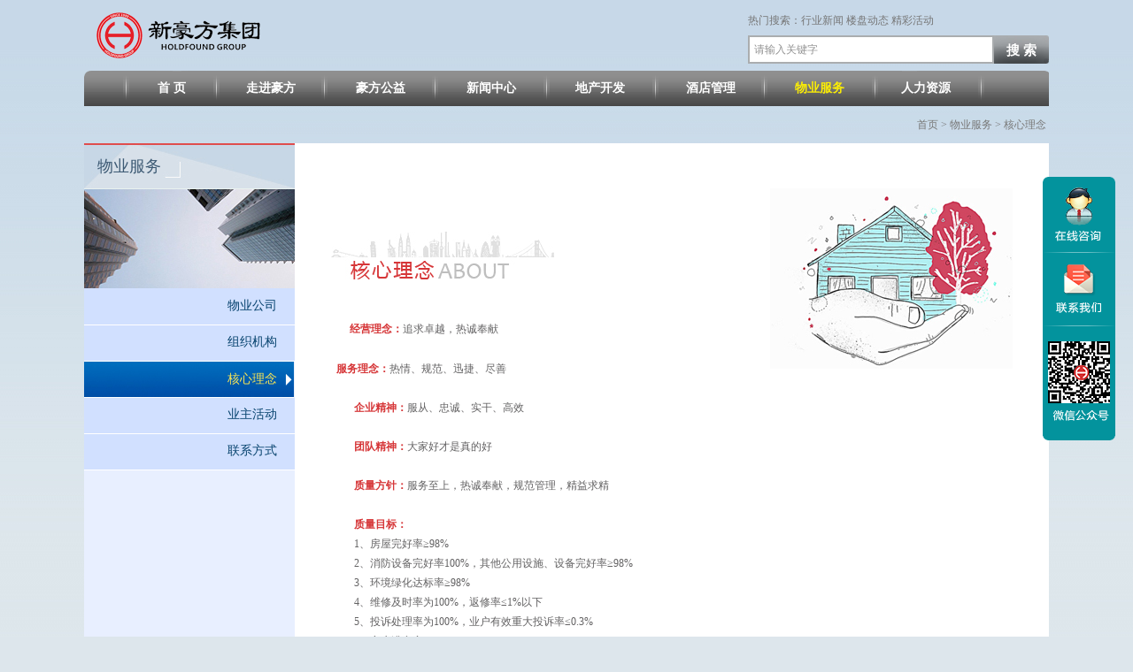

--- FILE ---
content_type: text/html; charset=utf-8
request_url: http://holdfound.com/hxll.aspx
body_size: 4238
content:


<!DOCTYPE html PUBLIC "-//W3C//DTD XHTML 1.0 Transitional//EN" "http://www.w3.org/TR/xhtml1/DTD/xhtml1-transitional.dtd">

<html xmlns="http://www.w3.org/1999/xhtml">
<head><title>
	新豪方
</title><link href="css/xhf.css" rel="stylesheet" type="text/css" /></head>
<body>
    <form name="form1" method="post" action="hxll.aspx" id="form1">
<div>
<input type="hidden" name="__VIEWSTATE" id="__VIEWSTATE" value="/wEPDwUKLTc5MzQ2Njk2OGRkA5ZjR3xASGvPTVvxssjyGSckk3I=" />
</div>

<div>

	<input type="hidden" name="__VIEWSTATEGENERATOR" id="__VIEWSTATEGENERATOR" value="B3E25C74" />
	<input type="hidden" name="__EVENTVALIDATION" id="__EVENTVALIDATION" value="/wEWAgLji8udBQLyidLaC6Xvlu2UjKgznURPrDChf2QhArGg" />
</div>
<table width="1092" border="0" align="center" cellpadding="0" cellspacing="0">
      <tr>
        <td width="15" height="80" align="left" valign="middle">&nbsp;</td>
        <td width="693" align="left" valign="middle"><img src="images/logo.png" width="185" height="52" /></td>
        <td width="364" align="right" valign="middle"><form id="form1" name="form1" method="post" action="">
          <label for="textfield"></label>
          <table width="340" border="0" cellspacing="0" cellpadding="0">
            <tr>
              <td height="32" colspan="2" align="left" valign="middle" class="xhf_9">热门搜索：<a href="xwzx.aspx" target="_blank" class="xhf_9">行业新闻</a> <a href="lpdt.aspx" target="_blank" class="xhf_9">楼盘动态</a>  <a href="jchd.aspx" target="_blank" class="xhf_9">精彩活动</a></td>
            </tr>
            <tr>
              <td height="32" align="right" valign="middle"><input name="textfield" type="text" class="xhf_1" id="textfield" onclick="this.value=''"value=" 请输入关键字" /></td>
              <td width="62" align="right" valign="middle"><input type="submit" name="header1$Button1" value="搜 索" id="header1_Button1" class="xhf_2" />
                </td>
            </tr>
          </table>
        </form></td>
      </tr>
    </table>
<table width="100%"  border="0" align="center" cellpadding="0" cellspacing="0">
  <tr>
    <td align="center" valign="top">
      <table width="1090" border="0" align="center" cellpadding="0" cellspacing="0">
        <tr>
          <td height="40" class="xhf_3"><table width="1090" border="0" cellspacing="0" cellpadding="0">
            <tr>
              <td width="47" height="40">&nbsp;</td>
              <td width="104" align="center" valign="middle" class="xhf_4"><a href="index.aspx" class="xhf_4">首 页</a></td>
              <td width="120" align="center" valign="middle" class="xhf_4"><a href="zjhf.aspx" class="xhf_4">走进豪方</a></td>
              <td width="127" align="center" valign="middle" class="xhf_5"><a href="jjhjs.aspx" class="xhf_4">豪方公益</a></td>
              <td width="124" align="center" valign="middle" class="xhf_5"><a href="xwzx.aspx" class="xhf_4">新闻中心</a></td>
              <td width="122" align="center" valign="middle" class="xhf_4"><a href="dckf.aspx" class="xhf_4">地产开发</a></td>
              <td width="127" align="center" valign="middle" class="xhf_4"><a href="jdgl.aspx" class="xhf_4">酒店管理</a></td>
              <td width="120" align="center" valign="middle" class="xhf_4"><a href="wyfw.aspx" class="xhf_5">物业服务</a></td>
              <td width="120" align="center" valign="middle" class="xhf_5"><a href="rlzy.aspx" class="xhf_4">人力资源</a></td>
              <td width="79">&nbsp;</td>
            </tr>
          </table></td>
        </tr>
    </table>
      <table width="1090" border="0" cellspacing="0" cellpadding="0">
        <tr>
          <td height="42" align="right" valign="middle" class="xhf_11">首页 &gt; <a href="wyfw.aspx" class="xhf_12">物业服务</a> &gt; 核心理念&nbsp;</td>
        </tr>
      </table>
      <table width="1090" border="0" cellspacing="0" cellpadding="0">
        <tr>
          <td width="238" align="left" valign="top" bgcolor="#e8efff"><table width="238" border="0" align="left" cellpadding="0" cellspacing="0">
            <tr>
              <td align="left" valign="middle" class="xhf_13">物业服务</td>
            </tr>
            <tr>
              <td><img src="images/xhf_3.jpg" width="238" height="113" /></td>
            </tr>
            <tr>
              <td><table width="238" border="0" cellspacing="0" cellpadding="0">
                <tr>
                  <td height="41" valign="middle" class="xhf_16"><a href="wyfw.aspx" class="xhf_17">物业公司</a></td>
                </tr>
                <tr>
                  <td height="41" valign="middle" class="xhf_16"><a href="zzjg.aspx" class="xhf_17">组织机构</a></td>
                </tr>
                <tr>
                  <td height="41" valign="middle" class="xhf_14"><a href="hxll.aspx" class="xhf_15">核心理念</a></td>
                </tr>
                <tr>
                  <td height="41" valign="middle" class="xhf_16"><a href="yzhd.aspx" class="xhf_17">业主活动</a></td>
                </tr>
                <tr>
                  <td height="41" valign="middle" class="xhf_16"><a href="lxfs.aspx" class="xhf_17">联系方式</a></td>
                </tr>
              </table></td>
            </tr>
          </table></td>
          <td align="center" valign="top" bgcolor="#FFFFFF"><table width="770" border="0" align="center" cellpadding="0" cellspacing="0">
            <tr>
              <td height="40" colspan="2">&nbsp;</td>
            </tr>
            <tr>
              <td align="left" valign="middle"><p><br />
                <br />
                <br />
                <br />
                <img src="images/xhf_79.jpg" width="252" height="54" /></p>
                <p>&nbsp;</p>
                <p>&nbsp;</p>
                <p>&nbsp;</p>
                <p class="xhf_18"><span class="xhf_47">&nbsp;&nbsp;&nbsp;&nbsp;&nbsp;&nbsp;&nbsp;</span><span class="xhf_18a">经营理念：</span>追求卓越，热诚奉献<br />
                  <br />
                </p>
<p class="xhf_18">&nbsp;&nbsp;<span class="xhf_18a">服务理念：</span>热情、规范、迅捷、尽善</p></td>
              <td align="right" valign="middle"><img src="images/xhf_75.jpg" width="274" height="204" /></td>
            </tr>
            </table>
            <table width="770" border="0" align="center" cellpadding="0" cellspacing="0">
              <tr>
                <td width="26"><p><br />
                </p></td>
                <td width="744" align="left" valign="top"><p class="xhf_18"><span class="xhf_18a"><br />
                  企业精神：</span>服从、忠诚、实干、高效<br />
                  <br />
                </p>
                  <p class="xhf_18"><span class="xhf_18a">团队精神：</span>大家好才是真的好<br />
                    <br />
                  </p>
                  <p class="xhf_18"><span class="xhf_18a">质量方针：</span>服务至上，热诚奉献，规范管理，精益求精<br />
                    <br />
                  </p>
                <p class="xhf_18a">质量目标：</p>
                <p class="xhf_18">1、房屋完好率≥98% <br />
                  2、消防设备完好率100%，其他公用设施、设备完好率≥98%<br />
                  3、环境绿化达标率≥98%<br />
                  4、维修及时率为100%，返修率≤1%以下<br />
                  5、投诉处理率为100%，业户有效重大投诉率≤0.3%<br />
                  6、客户满意率≥95%<br />
                  7、管理费收缴率≥98%<br />
                  8、因管理责任火灾、刑事和交通事故及其他重大损失发生率为0。<br />
&nbsp;&nbsp;员工是公司的宝贵财富，公司秉承&quot;大家好才是真的好&quot;的团队精神，为员工提供良好的工作、生活环境，并通过培训提高员工<br />
的专业知识和业务技能，为员工的不断发展提供平台。公司将在取得成绩的基础上，戒骄戒躁，不断总结，不断创新，以持续、稳健、<br />
发展的步伐创造新的辉煌。</p></td>
              </tr>
          </table>
            <table width="770" border="0" align="center" cellpadding="0" cellspacing="0">
              <tr>
                <td height="90">&nbsp;</td>
              </tr>
          </table></td>
        </tr>
      </table>

        
<table width="1090" class="xhf_10" border="0" cellspacing="0" cellpadding="0">
        <tr>
          <td height="5"></td>
        </tr>
        <tr>
          <td height="25"><table width="1090" border="0" cellspacing="0" cellpadding="0">
            <tr>
              <td width="25" height="30">&nbsp;</td>
              <td align="left" valign="middle" class="xhf_8">深圳市新豪方集团有限公司 版权所有 Copyright (c)2015-2018 Holdfound</td>
              <td align="right" valign="middle" class="xhf_8"><a href="lxwm.aspx" target="_blank" class="xhf_8">联系我们</a> | 备案:粤ICP备17102985号-1 </td>
              <td width="25">&nbsp;</td>
            </tr>
          </table>
          <table width="1090" border="0" cellspacing="0" cellpadding="0">
             <tr> <td align="center">
             
            <a href="https://szcert.ebs.org.cn/814dc4e6-334a-44d0-bb76-b384b42fd161" target="_blank"><img src="https://szcert.ebs.org.cn/Images/govIcon.gif" title="深圳市市场监督管理局企业主体身份公示" alt="深圳市市场监督管理局企业主体身份公示" style="border-width:0px;border:hidden; border:none;"  height="37" border="0"></a></td>
            </tr>
          </table></td>
        </tr>
    </table><script type="text/javascript">
                var speed = 100
                marquePic2.innerHTML = marquePic1.innerHTML
                function Marquee() {
                    if (demo.scrollLeft >= marquePic1.scrollWidth) {
                        demo.scrollLeft = 0
                    } else {
                        demo.scrollLeft++
                    }
                }
                var MyMar = setInterval(Marquee, speed)
                demo.onmouseover = function () { clearInterval(MyMar) }
                demo.onmouseout = function () { MyMar = setInterval(Marquee, speed) } 
</script>

<script type="text/javascript">
    var speed = 100
    marquePic3.innerHTML = marquePic4.innerHTML
    function Marquee() {
        if (demo1.scrollLeft >= marquePic4.scrollWidth) {
            demo1.scrollLeft = 0
        } else {
            demo1.scrollLeft++
        }
    }
    var MyMar = setInterval(Marquee, speed)
    demo1.onmouseover = function () { clearInterval(MyMar) }
    demo1.onmouseout = function () { MyMar = setInterval(Marquee, speed) } 
</script> <a href="https://szcert.ebs.org.cn/814dc4e6-334a-44d0-bb76-b384b42fd161" target="_blank"></a><script type="text/javascript">
    var speed = 100
    marquePic5.innerHTML = marquePic6.innerHTML
    function Marquee() {
        if (demo2.scrollLeft >= marquePic6.scrollWidth) {
            demo2.scrollLeft = 0
        } else {
            demo2.scrollLeft++
        }
    }
    var MyMar = setInterval(Marquee, speed)
    demo2.onmouseover = function () { clearInterval(MyMar) }
    demo2.onmouseout = function () { MyMar = setInterval(Marquee, speed) } 
</script>

      </td>
  </tr>
</table>
   
<div id="share">
    <div class="cornerDiv">
      <span class="stl"></span>
      <span class="str"></span>
      <span class="sbl"></span>
      <span class="sbr"></span>
      <div class="share-container">
        <a href="#" class="bbs" target="_blank"><span></span></a> 
        <a href="#" class="bbs" target="_blank"><span></span></a>   
      </div>
    </div>
  </div>
    </form>
</body>
</html>


--- FILE ---
content_type: text/css
request_url: http://holdfound.com/css/xhf.css
body_size: 7348
content:
/*初始化结构*/
body,div,dl,dt,dd,ul,ol,li,h1,h2,h3,h4,h5,h6,form,p,blockquote,th,td{margin: 0;padding: 0;}
h1,h2,h3,h4,h5,h6{font-size: 100%;font-weight: normal;}
ul,li{list-style: none;}
form{display:inline;}
*{/*outline:none*/}
img{border:0;}
em,cite{ font-style:normal;}
blockquote{quotes: none;}
html{ font-size:12px;}
body{
	background-color: #dde6ec;
	background-image: url(../images/xhf_1.jpg);
	background-repeat: repeat-x;
}
/*补丁*/
.mt10{margin-top:10px;}
.mb5{margin-bottom:5px;}
.mb10{margin-bottom:10px;}
.mb15{margin-bottom:15px;}
.mb20{margin-bottom:20px;}
.mr5{margin-right:5px;}
.mr10{margin-right:10px;}
.mr15{margin-right:15px;}
.mr20{margin-right:20px;}
.p5{padding:5px;}
.p10{padding:10px;}
.p15{padding:15px;}
.p20{padding:20px;}
/*清除浮动*/
.cc{*zoom:1;}
.cc:after{content:'\20';display:block;height:0;clear:both;visibility: hidden;}
.c{clear:both;font:0px/0px Arial;overflow:hidden;height:0;width:0;}
/*通用样式*/
.b,b{ font-weight:700;}
.w{white-space:nowrap;}
.tal{text-align:left}
.tac{text-align:center}
.tar{text-align:right}
.fr{float:right}
.fl{float:left}
.pr{position:relative}
.cp{cursor:pointer;}
.hidden{display:none;}
.block{display:block;}
.vt,.vt td,.vt th{vertical-align:top;}
.link_down span,.link_up span{padding:0 10px 0 0;background:url(down.png) center right no-repeat; display:inline-block; cursor:pointer;}
.link_up span{ background:url(up.png) center right no-repeat;}
.divHr{background:#eaeaea;height:1px;overflow:hidden;margin:10px 0;}
/*通用字体*/
.f10,small,.small,.f9{font-size:10px;-webkit-text-size-adjust:none;}
.f12{font-size:12px}
.f14{font-size:14px}
.f16{font-size:16px;}
.f20{font-size:20px;}
.f24{font-size:24px;}
.fn,.fn a{font-weight:normal}
/**/

.xhf_1{
	background-color: #FFF;
	height: 26px;
	width: 270px;
	border: 2px solid #aaadaf;
	font-family: "宋体";
	font-size: 12px;
	line-height: 26px;
	font-weight: normal;
	color: #929292;
	text-decoration: none;
}
.xhf_2{
	background-color: #666;
	height: 34px;
	width: 64px;
	background-image: url(../images/xhf_9.jpg);
	background-repeat: no-repeat;
	border: 1px solid #c7d9e8;
	float: left;
	margin-left: -1px;
	font-family: "宋体";
	font-size: 15px;
	line-height: 32px;
	font-weight: bold;
	color: #FFF;
	text-decoration: none;
}
.xhf_3{
	background-image: url(../images/xhf_119.png);
	background-repeat: no-repeat;
	height: 40px;
	width: 1090px;
}
.xhf_4{
	font-family: "宋体";
	font-size: 14px;
	line-height: 40px;
	font-weight: bold;
	color: #FFF;
	text-decoration: none;
}
.xhf_4:hover{
	font-family: "宋体";
	font-size: 14px;
	line-height: 40px;
	font-weight: bold;
	color: #fbed05;
	text-decoration: none;
}
.xhf_5{
	font-family: "宋体";
	font-size: 14px;
	line-height: 40px;
	font-weight: bold;
	color: #fbed05;
	text-decoration: none;
}
.xhf_6{
	background-image: url(../images/xhf_20.jpg);
	background-repeat: no-repeat;
	height: 34px;
	width: 1090px;
}
.xhf_7{
	box-shadow: 3px 3px 2px #ccc;
	background-color: #FFF;
	border: 1px solid #e0d7c5;
	border-radius: 5px;
	-moz-border-radius: 5px; /* Old Firefox */
	height: 297px;
	width: 1072px;
	margin-top: -30px;
	margin-right: auto;
	margin-bottom: 0px;
	margin-left: auto;
	}
.xhf_8{
	font-family: "宋体";
	font-size: 12px;
	line-height: 25px;
	font-weight: normal;
	color: #515252;
	text-decoration: none;
}
.xhf_9{
	font-family: "宋体";
	font-size: 12px;
	line-height: 26px;
	font-weight: normal;
	color: #767676;
	text-decoration: none;
}
.xhf_10{
	box-shadow: 2px 2px 1px #ccc;
	background-color: #FFF;
	border: 1px solid #e0d7c5;
	border-radius: 3px;
	-moz-border-radius: 3px; /* Old Firefox */
	height: 40px;
	width: 1090px;
	margin-right: auto;
	margin-bottom: 20px;
	margin-left: auto;
	margin-top: 20px;
	}

.xhf_11{
	font-family: "宋体";
	font-size: 12px;
	line-height: 42px;
	font-weight: normal;
	color: #787877;
	text-decoration: none;
}
.xhf_12{
	font-family: "宋体";
	font-size: 12px;
	line-height: 42px;
	font-weight: normal;
	color: #787877;

	text-decoration: none;
}
.xhf_12:hover{
	text-decoration: underline;
}
.xhf_13{
	background-image: url(../images/xhf_5.jpg);
	background-repeat: no-repeat;
	height: 52px;
	width: 238px;
	font-family: "微软雅黑";
	line-height: 40px;
	font-weight: normal;
	color: #3d5a74;
	text-decoration: none;
	font-size: 18px;
	text-indent: 15px;
}
.xhf_13a{
	background-image: url(../images/xhf_41.jpg);
	background-repeat: no-repeat;
	height: 52px;
	width: 238px;
	font-family: "微软雅黑";
	line-height: 35px;
	font-weight: normal;
	color: #FFF;
	text-decoration: none;
	font-size: 18px;
	text-indent: 15px;
}
.xhf_14{
	background-image: url(../images/xhf_4.jpg);
	background-repeat: no-repeat;
	height: 41px;
	width: 238px;
}
.xhf_15{
	font-family: "微软雅黑";
	font-size: 14px;
	line-height: 38px;
	font-weight: normal;
	color: #fce654;
	text-decoration: none;
	float: right;
	margin-right: 20px;
}
.xhf_16{
	background-image: url(../images/xhf_2.jpg);
	background-repeat: no-repeat;
	height: 41px;
	width: 238px;
	display: block;
}
.xhf_16:hover{
	background-image: url(../images/xhf_4.jpg);
	background-repeat: no-repeat;
	height: 41px;
	width: 238px;
	display: block;
}
.xhf_17{
	font-family: "微软雅黑";
	font-size: 14px;
	line-height: 38px;
	font-weight: normal;
	color: #06426d;
	text-decoration: none;
	float: right;
	margin-right: 20px;
	display: block;
	width: 218px;
	text-align: right;
}
.xhf_17:hover{
	font-family: "微软雅黑";
	font-size: 14px;
	line-height: 38px;
	font-weight: normal;
	color: #fce654;
	text-decoration: none;
	float: right;
	margin-right: 20px;
	display: block;
}
.xhf_18{
	font-family: "宋体";
	font-size: 12px;
	line-height: 22px;
	font-weight: normal;
	color: #636263;
	text-decoration: none;
}
.xhf_18a{
	font-family: "宋体";
	font-size: 12px;
	line-height: 22px;
	font-weight: bold;
	color: #d63638;
	text-decoration: none;
}
.xhf_19{
	font-family: "微软雅黑";
	font-size: 16px;
	line-height: 35px;
	font-weight: normal;
	color: #d63638;
	text-decoration: none;
}
.xhf_20{
	font-family: "微软雅黑";
	font-size: 14px;
	line-height: 28px;
	font-weight: normal;
	color: #636263;
	text-decoration: none;
}
.xhf_21{
	font-family: "宋体";
	font-size: 12px;
	line-height: 23px;
	font-weight: normal;
	color: #d63638;
	text-decoration: none;
}
.xhf_22{
	font-family: "宋体";
	font-size: 12px;
	line-height: 23px;
	font-weight: normal;
	color: #4f4f4f;
	text-decoration: none;
}
.xhf_23{
	font-family: "宋体";
	font-size: 14px;
	line-height: 23px;
	font-weight: normal;
	color: #4f4f4f;
	text-decoration: none;
}
.xhf_24{
	font-family: "宋体";
	font-size: 12px;
	line-height: 23px;
	font-weight: bold;
	color: #636263;
	text-decoration: none;
}
.xhf_25{
	font-family: "宋体";
	font-size: 12px;
	line-height: 23px;
	font-weight: normal;
	color: #636263;
	text-decoration: none;
}
.xhf_26{
	font-family: "微软雅黑";
	font-size: 12px;
	line-height: 35px;
	font-weight: normal;
	color: #777778;
	text-decoration: none;
}
.xhf_27{
	float: left;
	height: auto;
	width: 730px;
}
.xhf_27 li{
	height: 35px;
	width: 730px;
}
.xhf_27 li a{
	font-family: "宋体";
	font-size: 14px;
	line-height: 35px;
	font-weight: normal;
	color: #636263;
	text-decoration: none;
	background-image: url(../images/xhf_37.jpg);
	background-repeat: no-repeat;
	background-position: left center;
	text-indent: 15px;
	text-align: left;
	float: left;
	height: 35px;
	width: 730px;
}
.xhf_27 li a:hover{
	font-family: "宋体";
	font-size: 14px;
	line-height: 35px;
	font-weight: normal;
	color: #d63638;
	text-decoration: none;
	background-image: url(../images/xhf_36.jpg);
	background-repeat: no-repeat;
	background-position: left center;
}
.xhf_28 li a{
	font-family: "宋体";
	font-size: 12px;
	line-height: 35px;
	font-weight: normal;
	color: #666666;
	text-decoration: none;
}
.xhf_28 ol a{
	font-family: "宋体";
	font-size: 12px;
	line-height: 35px;
	font-weight: bold;
	color: #747475;
	text-decoration: none;
	float: left;
	height: 35px;
	width: auto;
	padding-right: 8px;
	padding-left: 8px;
}
.xhf_28 ol a:hover{
	font-family: "宋体";
	font-size: 12px;
	line-height: 35px;
	font-weight: bold;
	color: #d63638;
}
#xhf_28ola{
	font-family: "宋体";
	font-size: 12px;
	line-height: 35px;
	font-weight: bold;
	color: #d63638;
}
.xhf_29{
	background-image: url(../images/xhf_42.jpg);
	background-repeat: no-repeat;
	height: 52px;
	width: 1090px;
}
.xhf_30{
	background-image: url(../images/xhf_43.jpg);
	background-repeat: no-repeat;
	height: 31px;
	width: 124px;
	text-align: left;
	text-indent: 20px;
}
.xhf_31{
	background-image: url(../images/xhf_44.jpg);
	background-repeat: no-repeat;
	height: 31px;
	width: 124px;
	text-align: left;
	text-indent: 20px;
}
.xhf_32{
	font-family: "微软雅黑";
	font-size: 18px;
	line-height: 31px;
	font-weight: normal;
	color: #d63638;
	text-decoration: none;
}
.xhf_33{
	font-family: "微软雅黑";
	font-size: 18px;
	line-height: 31px;
	font-weight: normal;
	color: #fff;
	text-decoration: none;}

.xhf_34{
	font-family: "微软雅黑";
	font-size: 14px;
	line-height: 52px;
	font-weight: normal;
	color: #144c77;
	text-decoration: none;
}
.xhf_34:hover{
	font-family: "微软雅黑";
	font-size: 14px;
	line-height: 52px;
	font-weight: normal;
	color: #fd721f;
	text-decoration: none;
}
.xhf_34a{
	font-family: "微软雅黑";
	font-size: 14px;
	line-height: 52px;
	font-weight: normal;
	color: #fd721f;
	text-decoration: none;
}
.xhf_35{
	font-family: "微软雅黑";
	font-size: 16px;
	line-height: 40px;
	font-weight: normal;
	color: #fff;
	text-decoration: none;
	background-image: url(../images/xhf_52.jpg);
	background-repeat: repeat-x;
	float: left;
	height: 40px;
	width: auto;
	padding-right: 20px;
	padding-left: 20px;
	border-left-width: 1px;
	border-left-style: solid;
	border-left-color: #FFF;
}
.xhf_35a{
	font-family: "微软雅黑";
	font-size: 16px;
	line-height: 40px;
	font-weight: normal;
	color: #fff;
	text-decoration: none;
}
.xhf_35b{
	font-family: "微软雅黑";
	font-size: 16px;
	line-height: 40px;
	font-weight: normal;
	color: #fff;
	text-decoration: none;
	background-image: url(../images/xhf_53.jpg);
	background-repeat: repeat-x;
	float: left;
	height: 40px;
	width: auto;
	padding-right: 20px;
	padding-left: 20px;
	border-left-width: 1px;
	border-left-style: solid;
	border-left-color: #FFF;
}
.xhf_35ba{
	font-family: "微软雅黑";
	font-size: 16px;
	line-height: 40px;
	font-weight: normal;
	color: #fff;
	text-decoration: none;
}
.xhf_36{
	background-image: url(../images/xhf_48.jpg);
	background-repeat: no-repeat;
	background-position: left bottom;
	}
.xhf_36a{
	background-image: url(../images/xhf_55.jpg);
	background-repeat: no-repeat;
	background-position: left bottom;
	}
.xhf_37{
	font-family: "宋体";
	font-size: 25px;
	line-height: 30px;
	font-weight: normal;
	color: #5e5e5e;
	text-decoration: none;
}
.xhf_38{
	font-family: Arial, Helvetica, sans-serif;
	font-size: 18px;
	line-height: 20px;
	font-weight: normal;
	color: #bebebe;
	text-decoration: none;
}
.xhf_39{
	font-family: "微软雅黑";
	font-size: 12px;
	line-height: 23px;
	font-weight: normal;
	color: #5e5e5e;
	text-decoration: none;
}
.xhf_40{
	background-image: url(../images/xhf_69.jpg);
	background-repeat: no-repeat;
	height: 604px;
	width: 1090px;
}
.xhf_41{
	font-family: "微软雅黑";
	font-size: 16px;
	line-height: 32px;
	font-weight: normal;
	color: #fff;
	text-decoration: none;
}
.xhf_42{
	font-family: "宋体";
	font-size: 12px;
	line-height: 23px;
	font-weight: normal;
	color: #5e5e5e;
	text-decoration: none;
}
.xhf_43{
	font-family: "微软雅黑";
	font-size: 21px;
	line-height: 35px;
	font-weight: normal;
	color: #d63638;
	text-decoration: none;
}
.xhf_44{
	background-image: url(../images/xhf_67.jpg);
	background-repeat: no-repeat;
	height: 202px;
	width: 486px;
}
.xhf_45{
	font-family: "微软雅黑";
	font-size: 21px;
	line-height: 35px;
	font-weight: normal;
	color: #444343;
	text-decoration: none;
}
.xhf_46{
	font-family: "微软雅黑";
	font-size: 12px;
	line-height: 23px;
	font-weight: normal;
	color: #666565;
	text-decoration: none;
}
.xhf_47{
	font-family: "微软雅黑";
	font-size: 12px;
	line-height: 23px;
	font-weight: normal;
	color: #d63638;
	text-decoration: none;
}
.xhf_48{
	font-family: "微软雅黑";
	font-size: 16px;
	line-height: 31px;
	font-weight: normal;
	color: #fff;
	text-decoration: none;
	background-image: url(../images/xhf_74.jpg);
	background-repeat: repeat-x;
	float: left;
	height: 31px;
	width: auto;
	padding-right: 20px;
	padding-left: 20px;
}
.xhf_49{
	font-family: "微软雅黑";
	font-size: 16px;
	line-height: 30px;
	font-weight: normal;
	color: #fff;
	text-decoration: none;
}

.xhf_50{
	font-family: "微软雅黑";
	font-size: 16px;
	line-height: 31px;
	font-weight: normal;
	color: #fff;
	text-decoration: none;
	background-image: url(../images/xhf_73.jpg);
	background-repeat: repeat-x;
	float: left;
	height: 31px;
	width: auto;
	padding-right: 20px;
	padding-left: 20px;
}
.xhf_51{
	font-family: "微软雅黑";
	font-size: 16px;
	line-height: 31px;
	font-weight: normal;
	color: #fff;
	text-decoration: none;
}

.xhf_52{
	font-family: "宋体";
	font-size: 14px;
	font-weight: bold;
	color: #4f4f4f;
	text-decoration: none;
}
.xhf_53{
	font-family: "宋体";
	font-size: 14px;
	line-height: 25px;
	font-weight: normal;
	color: #4f4f4f;
	text-decoration: none;
}
.xhf_54{
	font-family: "宋体";
	font-size: 14px;
	line-height: 25px;
	font-weight: normal;
	color: #d53738;
	text-decoration: none;
}
.xhf_55{
	font-family: "宋体";
	font-size: 14px;
	line-height: 35px;
	font-weight: bold;
	color: #d53738;
	text-decoration: none;
	padding-top: 15px;
	display: block;
	width: auto;
}
.xhf_56{
	display: block;
	float: left;
	height: 180px;
	width: 320px;
	padding-left: 20px;
}
.xhf_56 span{
	background-image: url(../images/xhf_12.jpg);
	background-repeat: no-repeat;
	background-position: left center;
	text-align: left;
	text-indent: 20px;
	float: left;
	height: 30px;
	width: 320px;
	font-family: "微软雅黑";
	font-size: 14px;
	line-height: 30px;
	font-weight: normal;
	color: #707070;
	text-decoration: none;
	margin-top: -10px;
}
.xhf_57{
	font-family: "宋体";
	font-size: 12px;
	line-height: 25px;
	font-weight: bold;
	color: #ff0000;
	text-decoration: none;
	float: left;
	height: 25px;
	width: 290px;
}
.xhf_58{
	font-family: "宋体";
	font-size: 12px;
	line-height: 20px;
	font-weight: normal;
	color: #947458;
	text-decoration: none;
	float: left;
	height: auto;
	width: 290px;
	margin-bottom: 4px;
}
.xhf_59{
	color: #ff0000;
	text-decoration: none;
}
.xhf_60{
	font-family: "宋体";
	font-size: 12px;
	line-height: 20px;
	font-weight: normal;
	color: #947458;
	text-decoration: none;
	float: left;
	height: 20px;
	width: 280px;
	background-image: url(../images/xhf_111.jpg);
	background-repeat: no-repeat;
	background-position: left center;
	text-align: left;
	text-indent: 10px;
}
.xhf_60:hover{
	
	color: #ff0000;
	text-decoration: none;
}
.xhf_61{
	display: block;
	float: left;
	height: 180px;
	width: 452px;
}
.xhf_61 span{
	background-image: url(../images/xhf_12.jpg);
	background-repeat: no-repeat;
	background-position: left center;
	text-align: left;
	text-indent: 20px;
	float: left;
	height: 30px;
	width: 440px;
	font-family: "微软雅黑";
	font-size: 14px;
	line-height: 30px;
	font-weight: normal;
	color: #707070;
	text-decoration: none;
	margin-top: -10px;
}
.xhf_62{
	display: block;
	float: left;
	height: 180px;
	width: 240px;
	padding-left: 10px;
}
.xhf_62 span{
	background-image: url(../images/xhf_12.jpg);
	background-repeat: no-repeat;
	background-position: left center;
	text-align: left;
	text-indent: 20px;
	float: left;
	height: 30px;
	width: 240px;
	font-family: "微软雅黑";
	font-size: 14px;
	line-height: 30px;
	font-weight: normal;
	color: #707070;
	text-decoration: none;
	margin-top: -10px;
}






.gywm_conent_right3{
	float: left;
	height: auto;
	width: 650px;
	margin-left: 0px;
	margin-top: 10px;
	}
.gywm_conent_right3 h5{
	font-family: "宋体";
	font-size: 16px;
	line-height: 25px;
	font-weight: bold;
	color: #cb181f;
	text-decoration: none;
	width: 845px;
	text-align: left;
	float: left;
	height: 25px;
	border-bottom-width: 1px;
	border-bottom-style: solid;
	border-bottom-color: #c3c3c3;
	}
.gywm_conent_right3 h3{
	font-family: "宋体";
	font-size: 12px;
	line-height: 25px;
	font-weight: normal;
	color: #696969;
	text-decoration: none;
	width: 845px;
	text-align: left;
	float: left;
	height: 25px;
	margin-top: 15px;
	margin-bottom: 15px;
	}
.gywm_conent_right3 li{
	float: left;
	height: 45px;
	width: 845px;
	background-image: url(../images/gywm-34.jpg);
	background-repeat: no-repeat;
	background-position: left bottom;
	}
.gywm_conent_right3 li a{
	float: left;
	height: 45px;
	width: 680px;
	background-image: url(../images/gywm-22.jpg);
	background-repeat: no-repeat;
	background-position: 10px center;
	font-family: "宋体";
	font-size: 14px;
	line-height: 45px;
	font-weight: normal;
	color: #696969;
	text-decoration: none;
	text-indent: 20px;
	}
.gywm_conent_right3 li a:hover{
	color: #ba5919;
	}
.gywm_conent_right3 li span{
	float: left;
	height: 45px;
	width: 150px;
	font-family: Arial, Helvetica, sans-serif;
	font-size: 14px;
	line-height: 45px;
	font-weight: normal;
	color: #9d9d9d;
	text-decoration: none;
	text-align: center;
	}
.gywm_conent_right3 ol a{
	font-family: "宋体";
	font-size: 12px;
	line-height: 28px;
	font-weight: normal;
	color: #FFF;
	text-decoration: none;
	background-image: url(../images/gywm-31.jpg);
	background-repeat: no-repeat;
	float: left;
	height: 28px;
	width: 111px;
	text-align: left;
	text-indent: 25px;
}
.gywm_conent_right3 ol p{
	font-family: "宋体";
	font-size: 12px;
	line-height: 28px;
	font-weight: normal;
	color: #FFF;
	text-decoration: none;
	background-image: url(../images/gywm-35.jpg);
	background-repeat: no-repeat;
	float: left;
	height: 160px;
	width: 111px;
	text-align: left;
	text-indent: 25px;
}
.gywm_conent_right3ola{
	height: 24px;
	width: 418px;
	border-top-width: 1px;
	border-bottom-width: 1px;
	border-top-style: solid;
	border-bottom-style: solid;
	border-top-color: #dddbdc;
	border-bottom-color: #dddbdc;
	border-right-width: 1px;
	border-right-style: solid;
	border-right-color: #dddbdc;
	border-left-width: 1px;
	border-left-style: solid;
	border-left-color: #FFF;
}
.gywm_conent_right3ol2aa{
	height: 24px;
	width: 500px;
	border-top-width: 1px;
	border-bottom-width: 1px;
	border-top-style: solid;
	border-bottom-style: solid;
	border-top-color: #dddbdc;
	border-bottom-color: #dddbdc;
	border-right-width: 1px;
	border-right-style: solid;
	border-right-color: #dddbdc;
	border-left-width: 1px;
	border-left-style: solid;
	border-left-color: #FFF;
}
.gywm_conent_right3ola1{
	height: 154px;
	width: 500px;
	border-top-width: 1px;
	border-bottom-width: 1px;
	border-top-style: solid;
	border-bottom-style: solid;
	border-top-color: #dddbdc;
	border-bottom-color: #dddbdc;
	border-right-width: 1px;
	border-right-style: solid;
	border-right-color: #dddbdc;
	border-left-width: 1px;
	border-left-style: solid;
	border-left-color: #FFF;
}
.gywm_conent_right3 h6{
	height: 32px;
	width: 650px;
	float: right;
	border: 1px solid #FFFFFF;
}
.gywm_conent_right3h6a{
	font-family: "宋体";
	font-size: 12px;
	line-height: 25px;
	font-weight: normal;
	color: #818181;
	text-decoration: none;
	float: left;
	width: 300px;
	margin-right: 70px;
	margin-left: 80px;
	display: block;
}
.gywm_conent_right3h6b{
	height: 26px;
	width: 110px;
	border: 1px solid #dcdadb;
}
.gywm_conent_right3ola2{
	height: 34px;
	width: 75px;
	background-image: url(../images/gywm-29.jpg);
	background-repeat: no-repeat;
	border: 1px solid #FFFFFF;
	font-family: "宋体";
	font-size: 12px;
	line-height: 32px;
	font-weight: bold;
	color: #FFF;
	text-decoration: none;
}
.gywm_conent_right3 ol{
	float: left;
	margin-bottom: 20px;
}
.kgdt_1{
	height: auto;
	width: 1238px;
	margin-top: 0px;
	margin-right: auto;
	margin-bottom: 0px;
	margin-left: auto;
	background-color: #FFF;
}
.kgdt_open{
	height: auto;
	width: 1090px;
	margin-right: auto;
	background-color: #FFF;
	display: block;
	float: left;
	padding-left: 80px;
}
.kgdt_open span{
	height: 25px;
	width: 926px;
	font-family: "宋体";
	font-size: 14px;
	line-height: 25px;
	font-weight: normal;
	color: #878585;
	text-decoration: none;
	text-align: right;
	display: block;
}
.kgdt_open ul{
	height: auto;
	width: 920px;
	display: block;
	border-right-width: 3px;
	border-left-width: 3px;
	border-right-style: solid;
	border-left-style: solid;
	border-right-color: #e1e1e1;
	border-left-color: #e1e1e1;
	position: relative;
	top: -3px;
}
.kgdt_openulli{
	height: 35px;
	width: 920px;
	display: block;
	font-family: "宋体";
	font-size: 21px;
	line-height: 35px;
	font-weight: bold;
	color: #000;
	text-decoration: none;
	text-align: center;
	padding-top: 50px;
}
.kgdt_openulli1{
	height: 20px;
	width: 920px;
	display: block;
	font-family: "宋体";
	font-size: 12px;
	line-height: 20px;
	font-weight: normal;
	color: #9c9c9c;
	text-decoration: none;
	text-align: center;
}
.kgdt_openulli2{
	height: auto;
	width: 920px;
	display: block;
	text-align: center;
	margin-top: 50px;
	margin-bottom: 30px;
}
.kgdt_openulli3{
	height: auto;
	width: auto;
	display: block;
	text-align: left;
	font-family: "宋体";
	font-size: 14px;
	line-height: 25px;
	font-weight: normal;
	color: #696969;
	text-decoration: none;
	padding-right: 50px;
	padding-left: 50px;
	padding-bottom: 100px;
}
.kgdt_openulli4{
	height: auto;
	width: 500px;
	display: block;
	text-align: center;
	padding-bottom: 50px;
	padding-left: 320px;
}
.jiathis_style a{
	float: left;
	height: auto;
	width: 18px;
}
.kgdt_openulli5{
	height: auto;
	width: 920px;
	display: block;
	text-align: center;
	position: relative;
	top: -5px;
}




.kgdt_openulli111{
	height: 35px;
	width: 1100px;
	display: block;
	text-align: center;
	padding-top: 30px;
}
.kgdt_openulli111 a{
	display: block;
	font-family: "宋体";
	font-size: 14px;
	line-height: 35px;
	font-weight: bold;
	color: #666666;
	text-decoration: none;
	text-align: center;
	padding-top: 50px;
	padding-right: 80px;
	float: left;
}
.kgdt_openulli111 a:hover{
	color: #cb181f;
}
.kgdt_openulli4111 a:hover{
	color: #cb181f;
}
.kgdt_openulli4111{
	height: 35px;
	display: block;
	padding-top: 20px;
	width: auto;
	float: left;
	}
.kgdt_openulli4111 a{
	font-family: "宋体";
	font-size: 14px;
	line-height: 35px;
	font-weight: normal;
	color: #666666;
	}
	
.kgdt_openulli1ccc{
	height: 20px;
	width: 1110px;
	display: block;
	font-family: "宋体";
	font-size: 12px;
	line-height: 20px;
	font-weight: normal;
	color: #9c9c9c;
	text-decoration: none;
	text-align: left;
}

.kgdt_open{
	height: auto;
	width: 926px;
	margin-top: 0px;
	margin-right: auto;
	margin-bottom: 25px;
	margin-left: auto;
	background-color: #FFF;
}
.kgdt_openccc span{
	height: 25px;
	width: 1110px;
	font-family: "宋体";
	font-size: 14px;
	line-height: 25px;
	font-weight: normal;
	color: #878585;
	text-decoration: none;
	text-align: right;
	display: block;
}
.kgdt_openccc ul{
	height: auto;
	width: 1110px;
	display: block;
	border-right-width: 3px;
	border-left-width: 3px;
	border-right-style: solid;
	border-left-style: solid;
	border-right-color: #e1e1e1;
	border-left-color: #e1e1e1;
	position: relative;
	top: -3px;
	margin-bottom: 50px;
}

.kgdt_openccc{
	height: auto;
	width: 1110px;
	margin-top: 0px;
	margin-right: auto;
	margin-bottom: 25px;
	margin-left: auto;
	background-color: #FFF;
}
.kgdt_openccc span{
	height: 25px;
	width: 1110px;
	font-family: "宋体";
	font-size: 14px;
	line-height: 25px;
	font-weight: normal;
	color: #878585;
	text-decoration: none;
	text-align: right;
	display: block;
}
.kgdt_openccc ul{
	height: auto;
	width: 1104px;
	display: block;
	border-right-width: 3px;
	border-left-width: 3px;
	border-right-style: solid;
	border-left-style: solid;
	border-right-color: #e1e1e1;
	border-left-color: #e1e1e1;
	position: relative;
	top: -3px;
}
#share{
	width: 82px;
	position: fixed;
	_position: absolute;
	top: 200px;
	font-size: 12px;
	right: 20px;
	background-image: url(../images/cl.png);
	background-repeat: no-repeat;
	height: 307px;
}
#share a{
	height: 94px;
	line-height: 16px;
	display: block;
	color: #fff;
	text-decoration: none;
	width: 81px;
}
#share a.back2top{border-bottom:0}
#share a span{width:16px;height:15px;display:block;float:left;margin-right:5px;}
#share a.bbs span{background-position:-45px -88px}
#share a.back2top span{background-position:-46px -111px;height:17px}
.share-container{}
.stl{background-position:-37px 0;top:0;left:0}
.str{background-position:-43px 0;top:0;right:0}
.sbl{background-position:-37px -6px;bottom:0;left:0;_bottom:-1px}
.sbr{background-position:-43px -6px;bottom:0;right:0;_bottom:-1px}


#share1{
	width: 100%;
	position: fixed;
	_position: absolute;
	font-size: 12px;
	background-image: url(../images/dibu.jpg);
	background-repeat: no-repeat;
	height: 93px;
	bottom: 0px;
	margin-right: auto;
	margin-left: auto;
	background-color: #a72142;
	background-position: center center;
}
#share1 a{
	height: 94px;
	line-height: 16px;
	display: block;
	color: #fff;
	text-decoration: none;
	width: 81px;
}
#share1 a.back2top1{border-bottom:0}
#share1 a span{width:16px;height:15px;display:block;float:left;margin-right:5px;}
#share1 a.bbs1 span{background-position:-45px -88px}
#share1 a.back2top1 span{background-position:-46px -111px;height:17px}
.share1-container1{}
.stl1{background-position:-37px 0;top:0;left:0}
.str1{background-position:-43px 0;top:0;right:0}
.sbl1{background-position:-37px -6px;bottom:0;left:0;_bottom:-1px}
.sbr1{background-position:-43px -6px;bottom:0;right:0;_bottom:-1px}








#tab{
	position:relative;
	float: left;
}
#tab .tabList ul li{
	float:left;
	background:#fefefe;
	width:100px;
	text-align:center;
	margin-left:-1px;
	position:relative;
	cursor:pointer;
	height: 32px;
	padding-top: 0px;
	padding-right: 0;
	padding-bottom: 0px;
	padding-left: 0;
	background-position: left top;
	background-color: #ececec;
	font-family: "宋体";
	font-size: 12px;
	line-height: 32px;
	font-weight: bold;
	color: #5f5f5f;
	text-decoration: none;
	margin-right: 5px;
}
#tab .tabCon{
	position:absolute;
	left:-1px;
	top:32px;
	width:308px;
	height:100px;
	border-top-width: 2px;
	border-top-style: solid;
	border-top-color: #d8d8da;
	margin-top: -1px;
}
#tab .tabCon div{
	position:absolute;
	opacity:0;
	filter:alpha(opacity=0);
	padding-top: 6px;
	padding-right: 10px;
	padding-bottom: 10px;
	padding-left: 10px;
}
#tab .tabList li.cur{
	border-bottom:none;
	background-color: #d63638;
	font-family: "宋体";
	font-size: 12px;
	line-height: 32px;
	font-weight: bold;
	color: #FFF;
	text-decoration: none;
}
#tab .tabCon div.cur{
	opacity:1;
	filter:alpha(opacity=100);
}




.focus{
	position:relative;
	width:237px;
	height:143px;
	background-color: #000;
	float: left;
	margin-top: 10px;
}  
.focus img{ width: 237px; height: 143px;} 
.focus .shadow .title{width: 260px; height: 65px;padding-left: 30px;padding-top: 20px;}
.focus .shadow .title a{ text-decoration:none; color:#fff; font-size:14px; font-weight:bolder; overflow:hidden; }
.focus .btn{ position:absolute; bottom:34px; left:510px; overflow:hidden; zoom:1;} 
.focus .btn a{position:relative; display:inline; width:13px; height:13px; border-radius:7px; margin:0 5px;color:#B0B0B0;font:12px/15px "\5B8B\4F53"; text-decoration:none; text-align:center; outline:0; float:left; background:#D9D9D9; }  
.focus .btn a:hover,.focus .btn a.current{  cursor:pointer;background:#fc114a;}  
.focus .fPic{ position:absolute; left:0px; top:0px; }  
.focus .D1fBt{ overflow:hidden; zoom:1;  height:16px; z-index:10;  }  
.focus .shadow{ width:100%; position:absolute; bottom:0; left:0px; z-index:10; height:80px; line-height: 80px; background:rgba(0,0,0,0.6);    
filter:progid:DXImageTransform.Microsoft.gradient( GradientType = 0,startColorstr = '#80000000',endColorstr = '#80000000')\9;  display:block;  text-align:left; }  
.focus .shadow a{ text-decoration:none; color:#fff; font-size:20px; overflow:hidden; margin-left:10px; font-family: "\5FAE\8F6F\96C5\9ED1";}  
.focus .fcon{ position:relative; width:100%; float:left;  display:none; background:#000  }  
.focus .fcon img{ display:block; }  
.focus .fbg{
	bottom:25px;
	right:10px;
	position:absolute;
	height:21px;
	text-align:center;
	z-index: 200;
	left: 130px;
}  
.focus .fbg div{
	overflow:hidden;
	zoom:1;
	height:14px;
	margin-top: 24px;
	margin-right: auto;
	margin-bottom: 0;
	margin-left: auto;
}    
.focus .D1fBt a{position:relative; display:inline; width:12px; height:12px; border-radius:7px; margin:0 5px;color:#B0B0B0;font:12px/15px "\5B8B\4F53"; text-decoration:none; text-align:center; outline:0; float:left; background:#D9D9D9; }    
.focus .D1fBt .current,.focus .D1fBt a:hover{background:#fc114a;}    
.focus .D1fBt img{display:none}    
.focus .D1fBt i{display:none; font-style:normal; }    
.focus .prev,.focus .next{position:absolute;width:40px;height:74px;background: url(../images/focus_btn.png) no-repeat;}
.focus .prev{top: 50%;margin-top: -37px; left: 0;background-position:0 -74px; cursor:pointer; }  
.focus .next{top: 50%;margin-top: -37px; right: 0;  background-position:-40px -74px;  cursor:pointer;}  
.focus .prev:hover{  background-position:0 0; }  
.focus .next:hover{  background-position:-40px 0;}  



.lxwm_10{
	font-family: "宋体";
	font-size: 14px;
	line-height: 30px;
	font-weight: bold;
	color: #FFF;
	text-decoration: none;
}
.lxwm_11 {
	font-family: "宋体";
	font-size: 14px;
	line-height: 25px;
	font-weight: bold;
	color: #7e6c2b;
	text-decoration: none;
}
.lxwm_12 {
	border: 1px solid #d0d0d0;
}
.lxwm_14 {
	border: 1px solid #bfb7a8;
	display: block;
	float: left;
	height: 26px;
	width: 410px;
	background-color: #FFF;
}
.lxwm_13 {
	border: 1px solid #bfb7a8;
	display: block;
	float: left;
	height: 26px;
	width: 110px;
	background-color: #FFF;
	font-family: "宋体";
	font-size: 14px;
	line-height: 26px;
	font-weight: normal;
	color: #595958;
	text-decoration: none;
}
.lxwm_15 {
	border: 1px solid #bfb7a8;
	display: block;
	float: left;
	height: 145px;
	width: 610px;
	background-color: #FFF;
	margin-left: 15px;
}




.rslides {
	position: relative;
	list-style: none;
	overflow: hidden;
	width: 219px;
	padding: 0;
	margin: 0;
	height: 143px;
  }

.rslides li {
  -webkit-backface-visibility: hidden;
  position: absolute;
  display: none;
  width: 219px;
  left: 0;
  top: 0;
  }

.rslides li:first-child {
  position: relative;
  display: block;
  float: left;
  }

.rslides img {
	display: block;
	height: 143px;
	float: left;
	width: 219px;
	border: 0;
  }
.slide_container {
	position: relative;
	float: left;
	width: 219px;
	height: 143px;
  }

.slide {
	position: relative;
	list-style: none;
	overflow: hidden;
	width: 219px;
	padding: 0;
	margin: 0;
	height: 143px;
  }

.slide li {
	position: absolute;
	width: 219px;
	left: 0;
	top: 0;
	height: 143px;
  }
  
 .slide img {
	display: block;
	position: relative;
	z-index: 1;
	height: 143px;
	width: 219px;
	border: 0;
  }

.caption {
	display: block;
	position: absolute;
	z-index: 2;
	font-size: 14px;
	text-shadow: none;
	color: #4d4d4d;
	background: #ccc;
	left: 0;
	right: 0;
	bottom: 0;
	margin: 0;
	max-width: none;
	padding-top: 9px;
	padding-right: 20px;
	padding-bottom: 9px;
	padding-left: 10px;
	font-family: "微软雅黑";
	font-weight: bold;
	text-decoration: none;
	background-color: #e8e8e8;
  }
  
 .slide_nav {
	position: absolute;
	-webkit-tap-highlight-color: rgba(0,0,0,0);
	top: 113%;
	left: 0;
	opacity: 0.7;
	z-index: 3;
	text-indent: -9999px;
	overflow: hidden;
	text-decoration: none;
	height: 18px;
	width: 22px;
	background: transparent url("../images/themes.gif") no-repeat left top;
	margin-top: -45px;
	margin-left: 176px;
  }

.slide_nav:active {
  opacity: 1.0;
  }

.slide_nav.next {
  left: auto;
  background-position: right top;
  right: 0;
  }
.xin123{
	display: block;
	float: left;
	height: 143px;
	width: 219px;
}
.xin124{
	display: block;
	float: left;
	height: 143px;
	width: 219px;
	margin-left: 5px;
}/*新添加样式*/
.jjhjs-title p{ text-indent:25px; font-size:12px; color:#636263; line-height:22px; margin-bottom:20px; }
.gyxm-title { font-size:14px;	font-family: "微软雅黑"; line-height:30px;  color:#636263;}
.gyxm-title2 { font-size:12px;	font-family: "微软雅黑"; line-height:22px;  color:#636263;}
.gylx-bg{ width:737px; height:478px; background:url(../images/xhf_118.png) center center;}
.gylx-title { font-size:18px;	font-family: "微软雅黑"; line-height:40px;  color:#000; font-weight:bold;}
.gylx-title2 { font-size:15px;	font-family: "微软雅黑"; line-height:40px;  color:#333333;}
.gylx-title3 { font-size:15px;	font-family: "微软雅黑"; line-height:30px;  color:#94c2e5;}
.gylx-title4 { font-size:26px;	font-family: "微软雅黑"; line-height:60px;  color:#6599c1;}
.hdbb-title ul{ width:740px; padding:10px 0 20px; border-bottom:1px solid #dae2ea; float:left;}
.hdbb-title li{ float:left;}
.hdbb-title li img{ margin-top:10px;}
.hdbb-title-li{ width:250px;}
.hdbb-title-li2{ width:490px;}
.hdbb-title-p1{ font-size:14px;	font-family: "微软雅黑"; line-height:25px;  color:#a6a6a6;}
.hdbb-title-p2{ margin-bottom:15px; height:30px; overflow:hidden;}
.hdbb-title-p2 a{ font-size:18px;	font-family: "微软雅黑"; line-height:30px;  color:#000000; text-decoration: blink; font-weight:bold;}
.hdbb-title-p3{ font-size:15px;	font-family: "微软雅黑"; line-height:25px;  color:#333333; height:75px; overflow:hidden;}